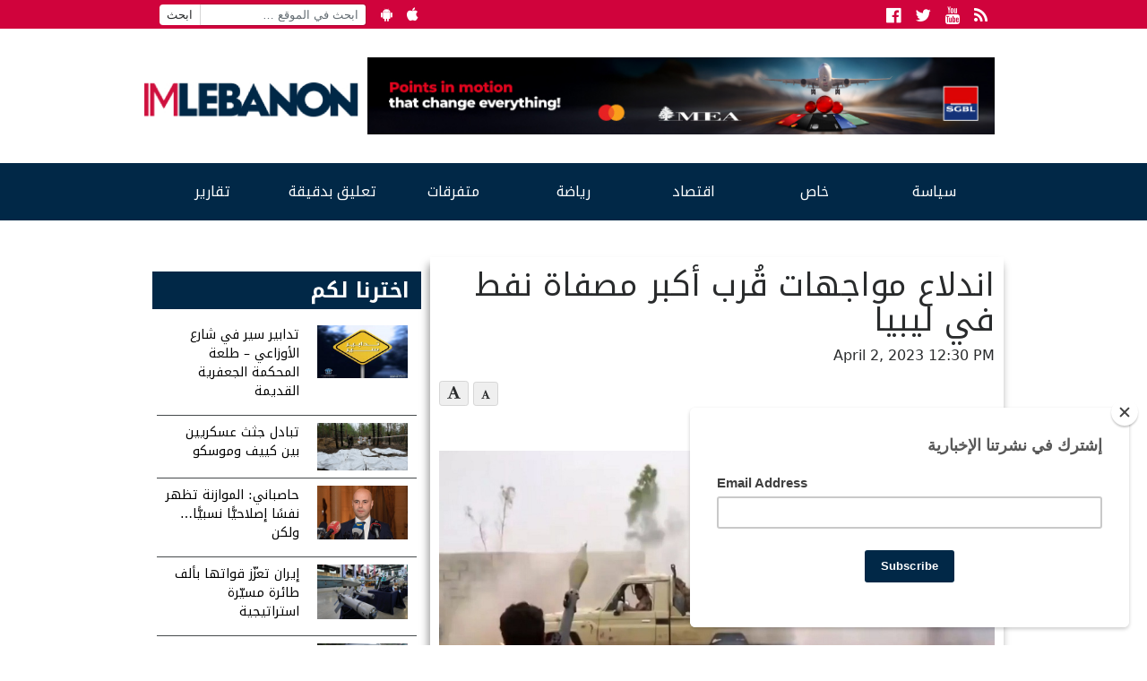

--- FILE ---
content_type: text/html; charset=UTF-8
request_url: https://www.imlebanon.org/2023/04/02/libya-clashes-oil/
body_size: 13718
content:
<!doctype html>
<html lang="en-US">
  <head>
  <meta charset="utf-8">
  <meta http-equiv="x-ua-compatible" content="ie=edge">
  <meta name="viewport" content="width=device-width, initial-scale=1">
  <title>IMLebanon | اندلاع مواجهات قُرب أكبر مصفاة نفط في ليبيا</title>
<meta property="og:url" content="https://www.imlebanon.org/2023/04/02/libya-clashes-oil/"/>
<meta property="og:title" content="اندلاع مواجهات قُرب أكبر مصفاة نفط في ليبيا"/>
<meta property="og:site_name" content="IMLebanon"/>
<meta property="og:description" content="اندلعت مواجهات بين مجموعتين مسلَّحتين في مدينة الزاوية، على بعد 50 كيلومترا من العاصمة الليبية طرابلس، وبجانب مصفاة النفط الأكبر في البلاد.  ودارت الاشتباكات "/>
<meta property="og:type" content="article"/>
<meta property="og:image" content="https://imcdn.org/uploads/2022/04/libya.jpg"/>
<meta property="og:image:secure_url" content="https://imcdn.org/uploads/2022/04/libya.jpg" />
<meta property="og:image:width" content="630" />
<meta property="og:image:height" content="375" />
<meta property="og:locale" content="ar_AR"/>

<!-- The SEO Framework by Sybre Waaijer -->
<link rel="canonical" href="https://www.imlebanon.org/2023/04/02/libya-clashes-oil/" />
<meta name="description" content="اندلعت مواجهات بين مجموعتين مسلَّحتين في مدينة الزاوية، على بعد 50 كيلومترا من العاصمة الليبية طرابلس، وبجانب مصفاة النفط الأكبر في البلاد." />
<meta name="twitter:card" content="summary_large_image" />
<meta name="twitter:title" content="IMLebanon | اندلاع مواجهات قُرب أكبر مصفاة نفط في ليبيا" />
<meta name="twitter:description" content="اندلعت مواجهات بين مجموعتين مسلَّحتين في مدينة الزاوية، على بعد 50 كيلومترا من العاصمة الليبية طرابلس، وبجانب مصفاة النفط الأكبر في البلاد. ودارت الاشتباكات بين قوة مسلحة تابعة للقيادي الميليشياوي…" />
<meta name="twitter:image" content="https://imcdn.org/uploads/2022/04/libya.jpg" />
<script type="application/ld+json">{"@context":"https://schema.org","@graph":[{"@type":"WebSite","@id":"https://www.imlebanon.org/#/schema/WebSite","url":"https://www.imlebanon.org/","name":"IMLebanon","description":"News Website – Lebanon – Arabic Countries – International News – Sports – Entertainment","inLanguage":"en-US","potentialAction":{"@type":"SearchAction","target":{"@type":"EntryPoint","urlTemplate":"https://www.imlebanon.org/search/{search_term_string}/"},"query-input":"required name=search_term_string"},"publisher":{"@type":"Organization","@id":"https://www.imlebanon.org/#/schema/Organization","name":"IMLebanon","url":"https://www.imlebanon.org/","sameAs":["https://www.facebook.com/imlebanon","https://twitter.com/Imlebanonnews"],"logo":{"@type":"ImageObject","url":"https://imcdn.org/uploads/2017/09/IM_logo_square.png","contentUrl":"https://imcdn.org/uploads/2017/09/IM_logo_square.png","width":300,"height":300}}},{"@type":"WebPage","@id":"https://www.imlebanon.org/2023/04/02/libya-clashes-oil/","url":"https://www.imlebanon.org/2023/04/02/libya-clashes-oil/","name":"IMLebanon | اندلاع مواجهات قُرب أكبر مصفاة نفط في ليبيا","description":"اندلعت مواجهات بين مجموعتين مسلَّحتين في مدينة الزاوية، على بعد 50 كيلومترا من العاصمة الليبية طرابلس، وبجانب مصفاة النفط الأكبر في البلاد.","inLanguage":"en-US","isPartOf":{"@id":"https://www.imlebanon.org/#/schema/WebSite"},"breadcrumb":{"@type":"BreadcrumbList","@id":"https://www.imlebanon.org/#/schema/BreadcrumbList","itemListElement":[{"@type":"ListItem","position":1,"item":"https://www.imlebanon.org/","name":"IMLebanon"},{"@type":"ListItem","position":2,"item":"https://www.imlebanon.org/category/%d8%b3%d9%8a%d8%a7%d8%b3%d8%a9/","name":"سياسة"},{"@type":"ListItem","position":3,"item":"https://www.imlebanon.org/category/%d8%b3%d9%8a%d8%a7%d8%b3%d8%a9/%d8%a3%d8%ae%d8%a8%d8%a7%d8%b1-%d8%af%d9%88%d9%84%d9%8a%d8%a9/","name":"أخبار دولية"},{"@type":"ListItem","position":4,"name":"اندلاع مواجهات قُرب أكبر مصفاة نفط في ليبيا"}]},"potentialAction":{"@type":"ReadAction","target":"https://www.imlebanon.org/2023/04/02/libya-clashes-oil/"},"datePublished":"2023-04-02T09:30:37+00:00","dateModified":"2023-04-02T09:30:38+00:00","author":{"@type":"Person","@id":"https://www.imlebanon.org/#/schema/Person/d98d254c9ec5844d6c7cc5f14408973c","name":"Marilyne atayek"}}]}</script>
<!-- / The SEO Framework by Sybre Waaijer | 4.09ms meta | 0.07ms boot -->

<link rel='dns-prefetch' href='//static.addtoany.com' />
<link rel='dns-prefetch' href='//fonts.googleapis.com' />
<link rel='dns-prefetch' href='//imcdn.org' />
<link rel='dns-prefetch' href='//www.imcdn.org' />
<link rel='dns-prefetch' href='//img.youtube.com' />
<link rel="alternate" type="application/rss+xml" title="IMLebanon &raquo; Feed" href="https://www.imlebanon.org/feed/" />
<link rel="alternate" title="oEmbed (JSON)" type="application/json+oembed" href="https://www.imlebanon.org/wp-json/oembed/1.0/embed?url=https%3A%2F%2Fwww.imlebanon.org%2F2023%2F04%2F02%2Flibya-clashes-oil%2F" />
<link rel="alternate" title="oEmbed (XML)" type="text/xml+oembed" href="https://www.imlebanon.org/wp-json/oembed/1.0/embed?url=https%3A%2F%2Fwww.imlebanon.org%2F2023%2F04%2F02%2Flibya-clashes-oil%2F&#038;format=xml" />
		
	<style id='wp-img-auto-sizes-contain-inline-css' type='text/css'>
img:is([sizes=auto i],[sizes^="auto," i]){contain-intrinsic-size:3000px 1500px}
/*# sourceURL=wp-img-auto-sizes-contain-inline-css */
</style>
<style id='wp-block-library-inline-css' type='text/css'>
:root{--wp-block-synced-color:#7a00df;--wp-block-synced-color--rgb:122,0,223;--wp-bound-block-color:var(--wp-block-synced-color);--wp-editor-canvas-background:#ddd;--wp-admin-theme-color:#007cba;--wp-admin-theme-color--rgb:0,124,186;--wp-admin-theme-color-darker-10:#006ba1;--wp-admin-theme-color-darker-10--rgb:0,107,160.5;--wp-admin-theme-color-darker-20:#005a87;--wp-admin-theme-color-darker-20--rgb:0,90,135;--wp-admin-border-width-focus:2px}@media (min-resolution:192dpi){:root{--wp-admin-border-width-focus:1.5px}}.wp-element-button{cursor:pointer}:root .has-very-light-gray-background-color{background-color:#eee}:root .has-very-dark-gray-background-color{background-color:#313131}:root .has-very-light-gray-color{color:#eee}:root .has-very-dark-gray-color{color:#313131}:root .has-vivid-green-cyan-to-vivid-cyan-blue-gradient-background{background:linear-gradient(135deg,#00d084,#0693e3)}:root .has-purple-crush-gradient-background{background:linear-gradient(135deg,#34e2e4,#4721fb 50%,#ab1dfe)}:root .has-hazy-dawn-gradient-background{background:linear-gradient(135deg,#faaca8,#dad0ec)}:root .has-subdued-olive-gradient-background{background:linear-gradient(135deg,#fafae1,#67a671)}:root .has-atomic-cream-gradient-background{background:linear-gradient(135deg,#fdd79a,#004a59)}:root .has-nightshade-gradient-background{background:linear-gradient(135deg,#330968,#31cdcf)}:root .has-midnight-gradient-background{background:linear-gradient(135deg,#020381,#2874fc)}:root{--wp--preset--font-size--normal:16px;--wp--preset--font-size--huge:42px}.has-regular-font-size{font-size:1em}.has-larger-font-size{font-size:2.625em}.has-normal-font-size{font-size:var(--wp--preset--font-size--normal)}.has-huge-font-size{font-size:var(--wp--preset--font-size--huge)}.has-text-align-center{text-align:center}.has-text-align-left{text-align:left}.has-text-align-right{text-align:right}.has-fit-text{white-space:nowrap!important}#end-resizable-editor-section{display:none}.aligncenter{clear:both}.items-justified-left{justify-content:flex-start}.items-justified-center{justify-content:center}.items-justified-right{justify-content:flex-end}.items-justified-space-between{justify-content:space-between}.screen-reader-text{border:0;clip-path:inset(50%);height:1px;margin:-1px;overflow:hidden;padding:0;position:absolute;width:1px;word-wrap:normal!important}.screen-reader-text:focus{background-color:#ddd;clip-path:none;color:#444;display:block;font-size:1em;height:auto;left:5px;line-height:normal;padding:15px 23px 14px;text-decoration:none;top:5px;width:auto;z-index:100000}html :where(.has-border-color){border-style:solid}html :where([style*=border-top-color]){border-top-style:solid}html :where([style*=border-right-color]){border-right-style:solid}html :where([style*=border-bottom-color]){border-bottom-style:solid}html :where([style*=border-left-color]){border-left-style:solid}html :where([style*=border-width]){border-style:solid}html :where([style*=border-top-width]){border-top-style:solid}html :where([style*=border-right-width]){border-right-style:solid}html :where([style*=border-bottom-width]){border-bottom-style:solid}html :where([style*=border-left-width]){border-left-style:solid}html :where(img[class*=wp-image-]){height:auto;max-width:100%}:where(figure){margin:0 0 1em}html :where(.is-position-sticky){--wp-admin--admin-bar--position-offset:var(--wp-admin--admin-bar--height,0px)}@media screen and (max-width:600px){html :where(.is-position-sticky){--wp-admin--admin-bar--position-offset:0px}}

/*# sourceURL=wp-block-library-inline-css */
</style><style id='global-styles-inline-css' type='text/css'>
:root{--wp--preset--aspect-ratio--square: 1;--wp--preset--aspect-ratio--4-3: 4/3;--wp--preset--aspect-ratio--3-4: 3/4;--wp--preset--aspect-ratio--3-2: 3/2;--wp--preset--aspect-ratio--2-3: 2/3;--wp--preset--aspect-ratio--16-9: 16/9;--wp--preset--aspect-ratio--9-16: 9/16;--wp--preset--color--black: #000000;--wp--preset--color--cyan-bluish-gray: #abb8c3;--wp--preset--color--white: #ffffff;--wp--preset--color--pale-pink: #f78da7;--wp--preset--color--vivid-red: #cf2e2e;--wp--preset--color--luminous-vivid-orange: #ff6900;--wp--preset--color--luminous-vivid-amber: #fcb900;--wp--preset--color--light-green-cyan: #7bdcb5;--wp--preset--color--vivid-green-cyan: #00d084;--wp--preset--color--pale-cyan-blue: #8ed1fc;--wp--preset--color--vivid-cyan-blue: #0693e3;--wp--preset--color--vivid-purple: #9b51e0;--wp--preset--gradient--vivid-cyan-blue-to-vivid-purple: linear-gradient(135deg,rgb(6,147,227) 0%,rgb(155,81,224) 100%);--wp--preset--gradient--light-green-cyan-to-vivid-green-cyan: linear-gradient(135deg,rgb(122,220,180) 0%,rgb(0,208,130) 100%);--wp--preset--gradient--luminous-vivid-amber-to-luminous-vivid-orange: linear-gradient(135deg,rgb(252,185,0) 0%,rgb(255,105,0) 100%);--wp--preset--gradient--luminous-vivid-orange-to-vivid-red: linear-gradient(135deg,rgb(255,105,0) 0%,rgb(207,46,46) 100%);--wp--preset--gradient--very-light-gray-to-cyan-bluish-gray: linear-gradient(135deg,rgb(238,238,238) 0%,rgb(169,184,195) 100%);--wp--preset--gradient--cool-to-warm-spectrum: linear-gradient(135deg,rgb(74,234,220) 0%,rgb(151,120,209) 20%,rgb(207,42,186) 40%,rgb(238,44,130) 60%,rgb(251,105,98) 80%,rgb(254,248,76) 100%);--wp--preset--gradient--blush-light-purple: linear-gradient(135deg,rgb(255,206,236) 0%,rgb(152,150,240) 100%);--wp--preset--gradient--blush-bordeaux: linear-gradient(135deg,rgb(254,205,165) 0%,rgb(254,45,45) 50%,rgb(107,0,62) 100%);--wp--preset--gradient--luminous-dusk: linear-gradient(135deg,rgb(255,203,112) 0%,rgb(199,81,192) 50%,rgb(65,88,208) 100%);--wp--preset--gradient--pale-ocean: linear-gradient(135deg,rgb(255,245,203) 0%,rgb(182,227,212) 50%,rgb(51,167,181) 100%);--wp--preset--gradient--electric-grass: linear-gradient(135deg,rgb(202,248,128) 0%,rgb(113,206,126) 100%);--wp--preset--gradient--midnight: linear-gradient(135deg,rgb(2,3,129) 0%,rgb(40,116,252) 100%);--wp--preset--font-size--small: 13px;--wp--preset--font-size--medium: 20px;--wp--preset--font-size--large: 36px;--wp--preset--font-size--x-large: 42px;--wp--preset--spacing--20: 0.44rem;--wp--preset--spacing--30: 0.67rem;--wp--preset--spacing--40: 1rem;--wp--preset--spacing--50: 1.5rem;--wp--preset--spacing--60: 2.25rem;--wp--preset--spacing--70: 3.38rem;--wp--preset--spacing--80: 5.06rem;--wp--preset--shadow--natural: 6px 6px 9px rgba(0, 0, 0, 0.2);--wp--preset--shadow--deep: 12px 12px 50px rgba(0, 0, 0, 0.4);--wp--preset--shadow--sharp: 6px 6px 0px rgba(0, 0, 0, 0.2);--wp--preset--shadow--outlined: 6px 6px 0px -3px rgb(255, 255, 255), 6px 6px rgb(0, 0, 0);--wp--preset--shadow--crisp: 6px 6px 0px rgb(0, 0, 0);}:where(.is-layout-flex){gap: 0.5em;}:where(.is-layout-grid){gap: 0.5em;}body .is-layout-flex{display: flex;}.is-layout-flex{flex-wrap: wrap;align-items: center;}.is-layout-flex > :is(*, div){margin: 0;}body .is-layout-grid{display: grid;}.is-layout-grid > :is(*, div){margin: 0;}:where(.wp-block-columns.is-layout-flex){gap: 2em;}:where(.wp-block-columns.is-layout-grid){gap: 2em;}:where(.wp-block-post-template.is-layout-flex){gap: 1.25em;}:where(.wp-block-post-template.is-layout-grid){gap: 1.25em;}.has-black-color{color: var(--wp--preset--color--black) !important;}.has-cyan-bluish-gray-color{color: var(--wp--preset--color--cyan-bluish-gray) !important;}.has-white-color{color: var(--wp--preset--color--white) !important;}.has-pale-pink-color{color: var(--wp--preset--color--pale-pink) !important;}.has-vivid-red-color{color: var(--wp--preset--color--vivid-red) !important;}.has-luminous-vivid-orange-color{color: var(--wp--preset--color--luminous-vivid-orange) !important;}.has-luminous-vivid-amber-color{color: var(--wp--preset--color--luminous-vivid-amber) !important;}.has-light-green-cyan-color{color: var(--wp--preset--color--light-green-cyan) !important;}.has-vivid-green-cyan-color{color: var(--wp--preset--color--vivid-green-cyan) !important;}.has-pale-cyan-blue-color{color: var(--wp--preset--color--pale-cyan-blue) !important;}.has-vivid-cyan-blue-color{color: var(--wp--preset--color--vivid-cyan-blue) !important;}.has-vivid-purple-color{color: var(--wp--preset--color--vivid-purple) !important;}.has-black-background-color{background-color: var(--wp--preset--color--black) !important;}.has-cyan-bluish-gray-background-color{background-color: var(--wp--preset--color--cyan-bluish-gray) !important;}.has-white-background-color{background-color: var(--wp--preset--color--white) !important;}.has-pale-pink-background-color{background-color: var(--wp--preset--color--pale-pink) !important;}.has-vivid-red-background-color{background-color: var(--wp--preset--color--vivid-red) !important;}.has-luminous-vivid-orange-background-color{background-color: var(--wp--preset--color--luminous-vivid-orange) !important;}.has-luminous-vivid-amber-background-color{background-color: var(--wp--preset--color--luminous-vivid-amber) !important;}.has-light-green-cyan-background-color{background-color: var(--wp--preset--color--light-green-cyan) !important;}.has-vivid-green-cyan-background-color{background-color: var(--wp--preset--color--vivid-green-cyan) !important;}.has-pale-cyan-blue-background-color{background-color: var(--wp--preset--color--pale-cyan-blue) !important;}.has-vivid-cyan-blue-background-color{background-color: var(--wp--preset--color--vivid-cyan-blue) !important;}.has-vivid-purple-background-color{background-color: var(--wp--preset--color--vivid-purple) !important;}.has-black-border-color{border-color: var(--wp--preset--color--black) !important;}.has-cyan-bluish-gray-border-color{border-color: var(--wp--preset--color--cyan-bluish-gray) !important;}.has-white-border-color{border-color: var(--wp--preset--color--white) !important;}.has-pale-pink-border-color{border-color: var(--wp--preset--color--pale-pink) !important;}.has-vivid-red-border-color{border-color: var(--wp--preset--color--vivid-red) !important;}.has-luminous-vivid-orange-border-color{border-color: var(--wp--preset--color--luminous-vivid-orange) !important;}.has-luminous-vivid-amber-border-color{border-color: var(--wp--preset--color--luminous-vivid-amber) !important;}.has-light-green-cyan-border-color{border-color: var(--wp--preset--color--light-green-cyan) !important;}.has-vivid-green-cyan-border-color{border-color: var(--wp--preset--color--vivid-green-cyan) !important;}.has-pale-cyan-blue-border-color{border-color: var(--wp--preset--color--pale-cyan-blue) !important;}.has-vivid-cyan-blue-border-color{border-color: var(--wp--preset--color--vivid-cyan-blue) !important;}.has-vivid-purple-border-color{border-color: var(--wp--preset--color--vivid-purple) !important;}.has-vivid-cyan-blue-to-vivid-purple-gradient-background{background: var(--wp--preset--gradient--vivid-cyan-blue-to-vivid-purple) !important;}.has-light-green-cyan-to-vivid-green-cyan-gradient-background{background: var(--wp--preset--gradient--light-green-cyan-to-vivid-green-cyan) !important;}.has-luminous-vivid-amber-to-luminous-vivid-orange-gradient-background{background: var(--wp--preset--gradient--luminous-vivid-amber-to-luminous-vivid-orange) !important;}.has-luminous-vivid-orange-to-vivid-red-gradient-background{background: var(--wp--preset--gradient--luminous-vivid-orange-to-vivid-red) !important;}.has-very-light-gray-to-cyan-bluish-gray-gradient-background{background: var(--wp--preset--gradient--very-light-gray-to-cyan-bluish-gray) !important;}.has-cool-to-warm-spectrum-gradient-background{background: var(--wp--preset--gradient--cool-to-warm-spectrum) !important;}.has-blush-light-purple-gradient-background{background: var(--wp--preset--gradient--blush-light-purple) !important;}.has-blush-bordeaux-gradient-background{background: var(--wp--preset--gradient--blush-bordeaux) !important;}.has-luminous-dusk-gradient-background{background: var(--wp--preset--gradient--luminous-dusk) !important;}.has-pale-ocean-gradient-background{background: var(--wp--preset--gradient--pale-ocean) !important;}.has-electric-grass-gradient-background{background: var(--wp--preset--gradient--electric-grass) !important;}.has-midnight-gradient-background{background: var(--wp--preset--gradient--midnight) !important;}.has-small-font-size{font-size: var(--wp--preset--font-size--small) !important;}.has-medium-font-size{font-size: var(--wp--preset--font-size--medium) !important;}.has-large-font-size{font-size: var(--wp--preset--font-size--large) !important;}.has-x-large-font-size{font-size: var(--wp--preset--font-size--x-large) !important;}
/*# sourceURL=global-styles-inline-css */
</style>

<style id='classic-theme-styles-inline-css' type='text/css'>
/*! This file is auto-generated */
.wp-block-button__link{color:#fff;background-color:#32373c;border-radius:9999px;box-shadow:none;text-decoration:none;padding:calc(.667em + 2px) calc(1.333em + 2px);font-size:1.125em}.wp-block-file__button{background:#32373c;color:#fff;text-decoration:none}
/*# sourceURL=/wp-includes/css/classic-themes.min.css */
</style>
<link rel='stylesheet' id='categories-images-styles-css' href='https://www.imlebanon.org/wp-content/plugins/categories-images/assets/css/zci-styles.css?ver=3.3.1' type='text/css' media='all' />
<link crossorigin="anonymous" rel='stylesheet' id='imlebanon-fonts-css' href='//fonts.googleapis.com/css?family=Droid+Arabic+Kufi%3A400%2C700%2C400italic%7CDroid+Arabic+Naskh%3A400%2C700%2C400italic&#038;subset=latin%2Clatin-ext%2Carabic' type='text/css' media='all' />
<link rel='stylesheet' id='addtoany-css' href='https://www.imlebanon.org/wp-content/plugins/add-to-any/addtoany.min.css?ver=1.16' type='text/css' media='all' />
<link rel='stylesheet' id='sage/css-css' href='https://www.imlebanon.org/wp-content/themes/imlebanon/dist/styles/main-5885b3e8c2.css?ver=2.0.0' type='text/css' media='all' />
<link rel='stylesheet' id='wp-paginate-css' href='https://www.imlebanon.org/wp-content/plugins/wp-paginate/css/wp-paginate.css?ver=2.2.4' type='text/css' media='screen' />
<script type="text/javascript" src="https://www.imlebanon.org/wp-includes/js/jquery/jquery.min.js?ver=3.7.1" id="jquery-core-js"></script>
<script type="text/javascript" src="https://www.imlebanon.org/wp-includes/js/jquery/jquery-migrate.min.js?ver=3.4.1" id="jquery-migrate-js"></script>
<script type="text/javascript" id="addtoany-core-js-before">
/* <![CDATA[ */
window.a2a_config=window.a2a_config||{};a2a_config.callbacks=[];a2a_config.overlays=[];a2a_config.templates={};

//# sourceURL=addtoany-core-js-before
/* ]]> */
</script>
<script type="text/javascript" defer src="https://static.addtoany.com/menu/page.js" id="addtoany-core-js"></script>
<script type="text/javascript" defer src="https://www.imlebanon.org/wp-content/plugins/add-to-any/addtoany.min.js?ver=1.1" id="addtoany-jquery-js"></script>
<link rel="https://api.w.org/" href="https://www.imlebanon.org/wp-json/" /><link rel="alternate" title="JSON" type="application/json" href="https://www.imlebanon.org/wp-json/wp/v2/posts/1675426" /><link rel="EditURI" type="application/rsd+xml" title="RSD" href="https://www.imlebanon.org/xmlrpc.php?rsd" />

<!-- begin LH Instant Articles meta output -->
<meta property="fb:pages" content="443650025771235" />
<!-- end LH Instant Articles meta output -->
    <meta name="apple-itunes-app" content="app-id=952657839">
    <meta name="google-play-app" content="app-id=com.imlebanon.news">


    <script>
      (function(i,s,o,g,r,a,m){i['GoogleAnalyticsObject']=r;i[r]=i[r]||function(){
      (i[r].q=i[r].q||[]).push(arguments)},i[r].l=1*new Date();a=s.createElement(o),
      m=s.getElementsByTagName(o)[0];a.async=1;a.src=g;m.parentNode.insertBefore(a,m)
      })(window,document,'script','//www.google-analytics.com/analytics.js','ga');

      ga('create', 'UA-48957467-1', 'auto');
      ga('send', 'pageview');
    </script>

    <meta property="fb:app_id" content="278119222347012" />
<!-- <script async src="//pagead2.googlesyndication.com/pagead/js/adsbygoogle.js"></script> -->
<!-- <script>
     (adsbygoogle = window.adsbygoogle || []).push({
          google_ad_client: "ca-pub-2418822144308280",
          enable_page_level_ads: true
     });
</script> -->

<!-- Begin NARRATIIVE CODE -->
<script type="text/javascript">
   (function(t,r,a,c,k,n,o,w){t['em_ns']=k;w=1*new Date();t[k]=t[k]||function(){
     (t[k].q=t[k].q||[]).push(arguments)},t[k].t=w;n=r.createElement(a);n.async=1;
     n.src=c+'/tag'+(t.addEventListener&&'.'||'_.')+'js?'+parseInt(w/1e9, 10);
     o=r.getElementsByTagName(a)[0];o.parentNode.insertBefore(n,o)
   })(window,document,'script','https://t.effectivemeasure.net','_em');
</script>

<!-- END NARRATIIVE CODE -->

<link rel="amphtml" href="https://www.imlebanon.org/2023/04/02/libya-clashes-oil/amp/"><link rel="icon" href="https://imcdn.org/uploads/2017/09/IM_logo_square-150x150.png" sizes="32x32" />
<link rel="icon" href="https://imcdn.org/uploads/2017/09/IM_logo_square-300x300.png" sizes="192x192" />
<link rel="apple-touch-icon" href="https://imcdn.org/uploads/2017/09/IM_logo_square-300x300.png" />
<meta name="msapplication-TileImage" content="https://imcdn.org/uploads/2017/09/IM_logo_square-300x300.png" />
		<style type="text/css" id="wp-custom-css">
			.nav-container .google-auto-placed { display: none; }

.body > .container {overflow: hidden;}

.widget.widget_imlistings_widget .main-article time, .widget.widget_imlistings_widget.newspaper .widget-content time, body .widget.widget_imlistings_widget .titles-container time { display: none; }

@media screen and (min-width: 400px) {
.row.under-slider .widget_block {
	display: none;	
 }
}

#custom_html-8 .twitter-timeline-rendered iframe{
	display: none !important;
}

#custom_html-8 a.twitter-timeline {
	display: none !important;
}

.widget.widget_imlistings_widget.first-featured.title-over-img > .main-article article a {width: 100%;}

.widget.widget_imlistings_widget.grid.light-mode.red-title .widget-title a:hover {
    color: #012847 !important;
}

body .header .header-main-row {
    height:unset;
  }
@media (min-width:768px) {
  body .header .header-main-row {
    height:150px
  }
}		</style>
		</head>
  <body class="wp-singular post-template-default single single-post postid-1675426 single-format-standard wp-theme-imlebanon libya-clashes-oil sidebar-primary">
    <!--[if IE]>
      <div class="alert alert-warning">
        You are using an <strong>outdated</strong> browser. Please <a href="http://browsehappy.com/">upgrade your browser</a> to improve your experience.      </div>
    <![endif]-->
    <header class="header">
  <div class="above-header col-xs-12">
      <div class="container">
        <ul class="float-left hidden-sm-down header-top-bar">
            <li><form role="search" method="get" class="search-form" action="https://www.imlebanon.org/">
				<label>
					<span class="screen-reader-text">Search for:</span>
					<input type="search" class="search-field" placeholder="ابحث في الموقع &hellip;" value="" name="s" />
				</label>
				<input type="submit" class="search-submit" value="ابحث" />
			</form></li>
            <li><a href="https://play.google.com/store/apps/details?id=com.imlebanon.news" target="_blank"><i class="fa fa-android"></i></a></li>
            <li><a href="https://itunes.apple.com/us/app/imlebanon/id952657839" target="_blank"><i class="fa fa-apple"></i></a></li>
            <li><!-- Newsletter subscribtion placeholder --></li>
        </ul>

        <ul class="socials float-right">
            <li><a href="https://www.facebook.com/imlebanon" target="_blank"><i class="fa fa-facebook-official"></i><span class="sr-only">Facebook</span></a></li>
            <li><a href="https://twitter.com/Imlebanonnews" target="_blank"><i class="fa fa-twitter"></i><span class="sr-only">Twitter</span></a></li>
            <li><a href="https://www.youtube.com/user/imlebanon" target="_blank"><i class="fa fa-youtube"></i><span class="sr-only">Youtube</span></a></li>
            <li><a href="" target="_blank"><i class="fa fa-rss"></i><span class="sr-only">RSS</span></a></li>
        </ul>
      </div>
  </div>
  <div class="container">
      <div class="row header-main-row">
        <a class="brand col-sm-12 col-lg-3 mt-2" href="https://www.imlebanon.org/">IMLebanon</a>
        <div class="header-ad col-sm-12 col-lg-9"><div id="custom_html-2" class="widget_text widget widget_custom_html"><div class="textwidget custom-html-widget"><a href="https://www.instagram.com/reel/DN8BtbQjS-n/?igsh=OXF5dDE3cnZxaHV2" target="_blank" rel="noopener sponsored" style="">
    <img src="https://imcdn.org/uploads/2025/08/SGBL-Points-Campaign_728x90.jpg" alt="SGBL Ad" width="728" height="90" style="max-width:100%; width:100%;height:auto;border:0; margin-top:10px;margin-bottom:10px;">
  </a></div></div><div id="custom_html-3" class="widget_text widget widget_custom_html"><div class="textwidget custom-html-widget"><script>
var eventMethod = window.addEventListener ? "addEventListener" : "attachEvent";
var eventer = window[eventMethod];
var messageEvent = eventMethod == "attachEvent" ? "onmessage" : "message";

// Listen to message from child window
eventer(messageEvent,function(e) {

var key = e.message ? "message" : "data";
 var data = e[key];

var eventName = data.message || 'ignore';

if (eventName == 'adContentAvailable') {
 console.log( 'ad data available: ', data );
 
 // replace content 
jQuery('div[data-container-ad-unit="'+ data.adUnit +'"]').html( data.content );
 }
 //run function//
},false);
</script>
<script async="async" src="https://www.googletagservices.com/tag/js/gpt.js"></script>
<script>
  var googletag = googletag || {};
  googletag.cmd = googletag.cmd || [];
</script>
<script>
  googletag.cmd.push(function() {
    googletag.defineSlot('/21805516893/AboveHeaderAd', [[728, 90], 'fluid', [320, 50]], 'div-gpt-ad-1554120739291-0').addService(googletag.pubads());
    googletag.defineSlot('/21805516893/UnderHeader', ['fluid', [320, 50], [728, 90]], 'div-gpt-ad-1554192486467-0').addService(googletag.pubads());
    googletag.defineSlot('/21805516893/IM-Takeover', ['fluid'], 'div-gpt-ad-1554192711783-0').addService(googletag.pubads());
    googletag.defineSlot('/21805516893/PageSidebar', [[300, 250], 'fluid'], 'div-gpt-ad-1554192838922-0').addService(googletag.pubads());
    googletag.defineSlot('/21805516893/1x1', [1, 1], 'div-gpt-ad-1558947321118-0').addService(googletag.pubads());
    googletag.defineSlot('/21805516893/MMPWW_300x100', [320, 100], 'div-gpt-ad-1641926822088-0').addService(googletag.pubads());
    googletag.pubads().enableSingleRequest();
    googletag.enableServices();
  });
</script>

<div id="div-gpt-ad-1554192711783-0" class="hidden-xs-up">
<script>
googletag.cmd.push(function() { googletag.display('div-gpt-ad-1554192711783-0'); });
</script>
</div></div></div><div id="custom_html-4" class="widget_text widget widget_custom_html"><div class="textwidget custom-html-widget"><div id="div-gpt-ad-1554120739291-0" style="font-size: 0; overflow: hidden;">
<script>
googletag.cmd.push(function() { googletag.display('div-gpt-ad-1554120739291-0'); });
</script>
</div>
<div data-container-ad-unit="/21805516893/AboveHeaderAd"></div></div></div></div>
      </div>
  </div>
    <div class="nav-container">
        <nav class="nav-primary container">
        <div class="menu-the-main-menu-container"><ul id="menu-the-main-menu" class="nav"><li id="menu-item-47" class="menu-item menu-item-type-taxonomy menu-item-object-category current-post-ancestor menu-item-has-children menu-item-47"><a href="https://www.imlebanon.org/category/%d8%b3%d9%8a%d8%a7%d8%b3%d8%a9/">سياسة</a>
<ul class="sub-menu">
	<li id="menu-item-50" class="menu-item menu-item-type-taxonomy menu-item-object-category menu-item-50"><a href="https://www.imlebanon.org/category/%d8%b3%d9%8a%d8%a7%d8%b3%d8%a9/%d9%84%d8%a8%d9%86%d8%a7%d9%86/">لبنان</a></li>
	<li id="menu-item-13545" class="menu-item menu-item-type-taxonomy menu-item-object-category current-post-ancestor current-menu-parent current-post-parent menu-item-13545"><a href="https://www.imlebanon.org/category/%d8%b3%d9%8a%d8%a7%d8%b3%d8%a9/%d8%a3%d8%ae%d8%a8%d8%a7%d8%b1-%d8%af%d9%88%d9%84%d9%8a%d8%a9/">أخبار دولية</a></li>
	<li id="menu-item-13547" class="menu-item menu-item-type-taxonomy menu-item-object-category menu-item-13547"><a href="https://www.imlebanon.org/category/%d8%b3%d9%8a%d8%a7%d8%b3%d8%a9/%d9%85%d8%af%d9%86%d9%8a%d8%a7%d8%aa/">مدنيات</a></li>
	<li id="menu-item-49" class="menu-item menu-item-type-taxonomy menu-item-object-category menu-item-49"><a href="https://www.imlebanon.org/category/%d8%b3%d9%8a%d8%a7%d8%b3%d8%a9/%d8%a7%d9%84%d8%a5%d9%86%d8%aa%d8%b4%d8%a7%d8%b1/">الإنتشار</a></li>
	<li id="menu-item-20605" class="menu-item menu-item-type-taxonomy menu-item-object-category menu-item-20605"><a href="https://www.imlebanon.org/category/%d8%b3%d9%8a%d8%a7%d8%b3%d8%a9/ta7kikat/%d8%aa%d8%ad%d9%82%d9%8a%d9%82%d8%a7%d8%aa/">تحقيقات</a></li>
	<li id="menu-item-1185242" class="menu-item menu-item-type-taxonomy menu-item-object-category menu-item-1185242"><a href="https://www.imlebanon.org/category/securityandjudiciary/">أمن وقضاء</a></li>
	<li id="menu-item-2726665" class="menu-item menu-item-type-taxonomy menu-item-object-category menu-item-2726665"><a href="https://www.imlebanon.org/category/%d8%a7%d9%84%d8%ad%d8%b1%d8%a8-%d8%a7%d9%84%d8%a7%d8%b3%d8%b1%d8%a7%d8%a6%d9%8a%d9%84%d9%8a%d8%a9-%d8%b6%d8%af-%d8%ad%d9%85%d8%a7%d8%b3/">الحرب الاسرائيلية ضد حماس</a></li>
</ul>
</li>
<li id="menu-item-13550" class="menu-item menu-item-type-taxonomy menu-item-object-category menu-item-has-children menu-item-13550"><a href="https://www.imlebanon.org/category/%d8%ae%d8%a7%d8%b5/">خاص</a>
<ul class="sub-menu">
	<li id="menu-item-13554" class="menu-item menu-item-type-taxonomy menu-item-object-category menu-item-13554"><a href="https://www.imlebanon.org/category/%d8%ae%d8%a7%d8%b5/%d9%85%d9%88%d9%82%d9%81%d9%86%d8%a7/">موقفنا</a></li>
	<li id="menu-item-13551" class="menu-item menu-item-type-taxonomy menu-item-object-category menu-item-13551"><a href="https://www.imlebanon.org/category/%d8%ae%d8%a7%d8%b5/%d8%ae%d8%a7%d8%b5-%d8%a7%d9%84%d9%85%d9%88%d9%82%d8%b9/">خاص الموقع</a></li>
	<li id="menu-item-13553" class="menu-item menu-item-type-taxonomy menu-item-object-category menu-item-13553"><a href="https://www.imlebanon.org/category/%d8%ae%d8%a7%d8%b5/%d9%85%d9%82%d8%a7%d8%a8%d9%84%d8%a7%d8%aa/">مقابلات</a></li>
	<li id="menu-item-292270" class="menu-item menu-item-type-taxonomy menu-item-object-category menu-item-292270"><a href="https://www.imlebanon.org/category/%d8%b3%d9%8a%d8%a7%d8%b3%d8%a9/ta7kikat/">&#8212; تحقيقات &#8211;</a></li>
	<li id="menu-item-451693" class="menu-item menu-item-type-taxonomy menu-item-object-category menu-item-451693"><a href="https://www.imlebanon.org/category/%d8%a8%d8%b1%d8%ac-%d8%a7%d9%84%d9%85%d8%b1%d8%a7%d9%82%d8%a8%d8%a9/">برج المراقبة</a></li>
</ul>
</li>
<li id="menu-item-451912" class="menu-item menu-item-type-taxonomy menu-item-object-category menu-item-451912"><a href="https://www.imlebanon.org/category/%d8%a7%d9%82%d8%aa%d8%b5%d8%a7%d8%af/">اقتصاد</a></li>
<li id="menu-item-13570" class="menu-item menu-item-type-taxonomy menu-item-object-category menu-item-13570"><a href="https://www.imlebanon.org/category/%d8%b1%d9%8a%d8%a7%d8%b6%d8%a9/">رياضة</a></li>
<li id="menu-item-16317" class="menu-item menu-item-type-taxonomy menu-item-object-category menu-item-has-children menu-item-16317"><a href="https://www.imlebanon.org/category/%d8%aa%d9%83%d9%86%d9%88%d9%84%d9%88%d8%ac%d9%8a%d8%a7-%d9%88%d9%85%d8%aa%d9%81%d8%b1%d9%82%d8%a7%d8%aa/">متفرقات</a>
<ul class="sub-menu">
	<li id="menu-item-16318" class="menu-item menu-item-type-taxonomy menu-item-object-category menu-item-16318"><a href="https://www.imlebanon.org/category/%d8%aa%d9%83%d9%86%d9%88%d9%84%d9%88%d8%ac%d9%8a%d8%a7-%d9%88%d9%85%d8%aa%d9%81%d8%b1%d9%82%d8%a7%d8%aa/%d8%aa%d9%83%d9%86%d9%88%d9%84%d9%88%d8%ac%d9%8a%d8%a7/">تكنولوجيا</a></li>
	<li id="menu-item-16319" class="menu-item menu-item-type-taxonomy menu-item-object-category menu-item-16319"><a href="https://www.imlebanon.org/category/%d8%aa%d9%83%d9%86%d9%88%d9%84%d9%88%d8%ac%d9%8a%d8%a7-%d9%88%d9%85%d8%aa%d9%81%d8%b1%d9%82%d8%a7%d8%aa/uncategorized/">متفرقات</a></li>
</ul>
</li>
<li id="menu-item-2761429" class="menu-item menu-item-type-taxonomy menu-item-object-category menu-item-2761429"><a href="https://www.imlebanon.org/category/news-bits/">تعليق بدقيقة</a></li>
<li id="menu-item-451691" class="menu-item menu-item-type-taxonomy menu-item-object-category menu-item-has-children menu-item-451691"><a href="https://www.imlebanon.org/category/%d8%aa%d9%82%d8%a7%d8%b1%d9%8a%d8%b1/">تقارير</a>
<ul class="sub-menu">
	<li id="menu-item-451692" class="menu-item menu-item-type-taxonomy menu-item-object-category menu-item-451692"><a href="https://www.imlebanon.org/category/%d8%b3%d9%8a%d8%a7%d8%b3%d8%a9/ta7kikat/">&#8212; تحقيقات &#8211;</a></li>
</ul>
</li>
</ul></div>      </nav>
    </div>
</header>

<div class="container">
    <div class="row">
        <div class="col">
                    </div>
    </div>
</div>
    <div class="wrap container" role="document">
      <div class="content row">
        <main class="main">
            <article class="post-1675426 post type-post status-publish format-standard has-post-thumbnail hentry category-75 lh_instant_articles-syndicate-yes source-skynewsarabia-com" itemscope itemtype="http://schema.org/NewsArticle">
    <meta itemscope itemprop="mainEntityOfPage"  itemType="https://schema.org/WebPage" itemid="https://www.imlebanon.org/2023/04/02/libya-clashes-oil/"/>
    <header>
      <h1 class="entry-title" itemprop="headline">اندلاع مواجهات قُرب أكبر مصفاة نفط في ليبيا</h1>
      <time class="updated" itemprop="datePublished" content="2023-04-02T09:30:37+00:00" datetime="2023-04-02T09:30:37+00:00">April 2, 2023 12:30 PM</time>
<time class="modified hidden-xs-up" datetime="2023-04-02T09:30:38+00:00" itemprop="dateModified" content="2023-04-02T09:30:38+00:00"></time>


            <div class="hidden-xs-up" itemprop="publisher" itemscope itemtype="https://schema.org/Organization">
              <meta itemprop="name" content="Sky News Arabia | سكاي نيوز عربية">
              
                <div itemprop="logo" itemscope itemtype="https://schema.org/ImageObject"><meta itemprop="url" content="https://www.imlebanon.org/wp-content/themes/imlebanon/dist/images/IMLogo.png">
                    <meta itemprop="width" content="600">
                    <meta itemprop="height" content="60">
                </div>
            </div>
            <span class="hidden-xs-up" itemprop="author" itemscope itemtype="https://schema.org/Person">
                <span itemprop="name">وكالات</span>
            </span>
                <figure itemprop="image" itemscope itemtype="https://schema.org/ImageObject">
                    <meta itemprop="url" content="https://imcdn.org/uploads/2015/09/news-paper.jpg">
                    <meta itemprop="width" content="630">
                    <meta itemprop="height" content="375">
                    </figure>
                          <div class="fontResizer">
        <span class="btn btn-sm" id="decFont"><i class="fa fa-font"></i></span>	
        <span class="btn btn-sm" id="incFont"><i class="fa fa-font"></i></span>	
    </div>     
      </header>
    <div class="a2a_kit a2a_kit_size_32 addtoany_list"><a class="a2a_button_facebook" href="https://www.addtoany.com/add_to/facebook?linkurl=https%3A%2F%2Fwww.imlebanon.org%2F2023%2F04%2F02%2Flibya-clashes-oil%2F&amp;linkname=IMLebanon%20%7C%20%D8%A7%D9%86%D8%AF%D9%84%D8%A7%D8%B9%20%D9%85%D9%88%D8%A7%D8%AC%D9%87%D8%A7%D8%AA%20%D9%82%D9%8F%D8%B1%D8%A8%20%D8%A3%D9%83%D8%A8%D8%B1%20%D9%85%D8%B5%D9%81%D8%A7%D8%A9%20%D9%86%D9%81%D8%B7%20%D9%81%D9%8A%20%D9%84%D9%8A%D8%A8%D9%8A%D8%A7" title="Facebook" rel="nofollow noopener" target="_blank"></a><a class="a2a_button_whatsapp" href="https://www.addtoany.com/add_to/whatsapp?linkurl=https%3A%2F%2Fwww.imlebanon.org%2F2023%2F04%2F02%2Flibya-clashes-oil%2F&amp;linkname=IMLebanon%20%7C%20%D8%A7%D9%86%D8%AF%D9%84%D8%A7%D8%B9%20%D9%85%D9%88%D8%A7%D8%AC%D9%87%D8%A7%D8%AA%20%D9%82%D9%8F%D8%B1%D8%A8%20%D8%A3%D9%83%D8%A8%D8%B1%20%D9%85%D8%B5%D9%81%D8%A7%D8%A9%20%D9%86%D9%81%D8%B7%20%D9%81%D9%8A%20%D9%84%D9%8A%D8%A8%D9%8A%D8%A7" title="WhatsApp" rel="nofollow noopener" target="_blank"></a><a class="a2a_button_x" href="https://www.addtoany.com/add_to/x?linkurl=https%3A%2F%2Fwww.imlebanon.org%2F2023%2F04%2F02%2Flibya-clashes-oil%2F&amp;linkname=IMLebanon%20%7C%20%D8%A7%D9%86%D8%AF%D9%84%D8%A7%D8%B9%20%D9%85%D9%88%D8%A7%D8%AC%D9%87%D8%A7%D8%AA%20%D9%82%D9%8F%D8%B1%D8%A8%20%D8%A3%D9%83%D8%A8%D8%B1%20%D9%85%D8%B5%D9%81%D8%A7%D8%A9%20%D9%86%D9%81%D8%B7%20%D9%81%D9%8A%20%D9%84%D9%8A%D8%A8%D9%8A%D8%A7" title="X" rel="nofollow noopener" target="_blank"></a><a class="a2a_button_facebook_like addtoany_special_service" data-href="https://www.imlebanon.org/2023/04/02/libya-clashes-oil/"></a><a class="a2a_button_linkedin" href="https://www.addtoany.com/add_to/linkedin?linkurl=https%3A%2F%2Fwww.imlebanon.org%2F2023%2F04%2F02%2Flibya-clashes-oil%2F&amp;linkname=IMLebanon%20%7C%20%D8%A7%D9%86%D8%AF%D9%84%D8%A7%D8%B9%20%D9%85%D9%88%D8%A7%D8%AC%D9%87%D8%A7%D8%AA%20%D9%82%D9%8F%D8%B1%D8%A8%20%D8%A3%D9%83%D8%A8%D8%B1%20%D9%85%D8%B5%D9%81%D8%A7%D8%A9%20%D9%86%D9%81%D8%B7%20%D9%81%D9%8A%20%D9%84%D9%8A%D8%A8%D9%8A%D8%A7" title="LinkedIn" rel="nofollow noopener" target="_blank"></a><a class="a2a_dd addtoany_share_save addtoany_share" href="https://www.addtoany.com/share"></a></div>        <figure class="main-figure">
        <img width="1000" height="600" src="https://imcdn.org/uploads/2022/04/libya.jpg" class="attachment-full size-full wp-post-image" alt="" decoding="async" fetchpriority="high" />    </figure>
        <div class="entry-content" itemprop="articleBody">
      <p>اندلعت مواجهات بين مجموعتين مسلَّحتين في مدينة الزاوية، على بعد 50 كيلومترا من العاصمة الليبية طرابلس، <span style="font-size: 1rem;">وبجانب مصفاة النفط الأكبر في البلاد.</span></p>
<p>ودارت الاشتباكات بين قوة مسلحة تابعة للقيادي الميليشياوي محمد بحرون، الملقَّب بـ&#8221;الفار&#8221;، ومجموعة تتبع ميليشيا &#8220;الكابوات&#8221;. وتتبع المجموعتان وزارتي الداخلية والدفاع، على الترتيب، في الحكومة المنتهية ولايتها التي يقودها عبد الحميد الدبيبة.</p>
<p>وسمع أصوات إطلاق الرصاص وانفجارات وسط المنازل والبيوت بمنطقة الحرشة التي لا تبعد كثيرا عن مصفاة الزاوية، وهي أكبر مصفاة للنفط في البلاد بطاقة تصل لنحو 120 ألف برميل في اليوم الواحد.</p><div id="custom_html-12" class="widget_text widget widget_custom_html"><div class="textwidget custom-html-widget"><div data-container-ad-unit="/21805516893/PageSidebar" class="text-center"></div>

<div id="div-gpt-ad-1554192838922-0" style="font-size: 0;">
<script>
googletag.cmd.push(function() { googletag.display('div-gpt-ad-1554192838922-0'); });
</script>
</div></div></div>
<p>وكشفت مصادر أمنية عن وقوع إصابات جراء المواجهات في المدينة التي تشهد بصورة منتظمة اقتتالا بين المجموعات المسلحة، المتصارعة على النفوذ وعوائد التجارات غير المشروعة، سواء في تهريب النفط أو المخدرات أو الاتجار بالبشر.</p>
<div class="addtoany_share_save_container addtoany_content addtoany_content_bottom"><div class="a2a_kit a2a_kit_size_32 addtoany_list" data-a2a-url="https://www.imlebanon.org/2023/04/02/libya-clashes-oil/" data-a2a-title="اندلاع مواجهات قُرب أكبر مصفاة نفط في ليبيا"><a class="a2a_button_facebook" href="https://www.addtoany.com/add_to/facebook?linkurl=https%3A%2F%2Fwww.imlebanon.org%2F2023%2F04%2F02%2Flibya-clashes-oil%2F&amp;linkname=%D8%A7%D9%86%D8%AF%D9%84%D8%A7%D8%B9%20%D9%85%D9%88%D8%A7%D8%AC%D9%87%D8%A7%D8%AA%20%D9%82%D9%8F%D8%B1%D8%A8%20%D8%A3%D9%83%D8%A8%D8%B1%20%D9%85%D8%B5%D9%81%D8%A7%D8%A9%20%D9%86%D9%81%D8%B7%20%D9%81%D9%8A%20%D9%84%D9%8A%D8%A8%D9%8A%D8%A7" title="Facebook" rel="nofollow noopener" target="_blank"></a><a class="a2a_button_whatsapp" href="https://www.addtoany.com/add_to/whatsapp?linkurl=https%3A%2F%2Fwww.imlebanon.org%2F2023%2F04%2F02%2Flibya-clashes-oil%2F&amp;linkname=%D8%A7%D9%86%D8%AF%D9%84%D8%A7%D8%B9%20%D9%85%D9%88%D8%A7%D8%AC%D9%87%D8%A7%D8%AA%20%D9%82%D9%8F%D8%B1%D8%A8%20%D8%A3%D9%83%D8%A8%D8%B1%20%D9%85%D8%B5%D9%81%D8%A7%D8%A9%20%D9%86%D9%81%D8%B7%20%D9%81%D9%8A%20%D9%84%D9%8A%D8%A8%D9%8A%D8%A7" title="WhatsApp" rel="nofollow noopener" target="_blank"></a><a class="a2a_button_x" href="https://www.addtoany.com/add_to/x?linkurl=https%3A%2F%2Fwww.imlebanon.org%2F2023%2F04%2F02%2Flibya-clashes-oil%2F&amp;linkname=%D8%A7%D9%86%D8%AF%D9%84%D8%A7%D8%B9%20%D9%85%D9%88%D8%A7%D8%AC%D9%87%D8%A7%D8%AA%20%D9%82%D9%8F%D8%B1%D8%A8%20%D8%A3%D9%83%D8%A8%D8%B1%20%D9%85%D8%B5%D9%81%D8%A7%D8%A9%20%D9%86%D9%81%D8%B7%20%D9%81%D9%8A%20%D9%84%D9%8A%D8%A8%D9%8A%D8%A7" title="X" rel="nofollow noopener" target="_blank"></a><a class="a2a_button_facebook_like addtoany_special_service" data-href="https://www.imlebanon.org/2023/04/02/libya-clashes-oil/"></a><a class="a2a_button_linkedin" href="https://www.addtoany.com/add_to/linkedin?linkurl=https%3A%2F%2Fwww.imlebanon.org%2F2023%2F04%2F02%2Flibya-clashes-oil%2F&amp;linkname=%D8%A7%D9%86%D8%AF%D9%84%D8%A7%D8%B9%20%D9%85%D9%88%D8%A7%D8%AC%D9%87%D8%A7%D8%AA%20%D9%82%D9%8F%D8%B1%D8%A8%20%D8%A3%D9%83%D8%A8%D8%B1%20%D9%85%D8%B5%D9%81%D8%A7%D8%A9%20%D9%86%D9%81%D8%B7%20%D9%81%D9%8A%20%D9%84%D9%8A%D8%A8%D9%8A%D8%A7" title="LinkedIn" rel="nofollow noopener" target="_blank"></a><a class="a2a_dd addtoany_share_save addtoany_share" href="https://www.addtoany.com/share"></a></div></div>    </div>
    <footer>
      
<ul class="post-metas-foot">
        <li><strong>المصدر:</strong> <a href="https://www.imlebanon.org/source/skynewsarabia-com/">Sky News Arabia | سكاي نيوز عربية</a></li>
        <li><strong>القسم:</strong> <a href="https://www.imlebanon.org/category/%d8%b3%d9%8a%d8%a7%d8%b3%d8%a9/%d8%a3%d8%ae%d8%a8%d8%a7%d8%b1-%d8%af%d9%88%d9%84%d9%8a%d8%a9/">أخبار دولية</a></li>
    </ul>
April 2, 2023 12:30 PM          </footer>
      </article>
        </main><!-- /.main -->
                  <aside class="sidebar">
                                <div id="custom_html-11" class="widget_text widget widget_custom_html"><div class="textwidget custom-html-widget"><div data-container-ad-unit="/21805516893/PageSidebar" class="text-center"></div>

<div id="div-gpt-ad-1554192838922-0" style="font-size: 0;">
<script>
googletag.cmd.push(function() { googletag.display('div-gpt-ad-1554192838922-0'); });
</script>
</div></div></div>        <div id="imlistings_widget-19" class="scroll grid widget widget_imlistings_widget"><h4 class="widget-title">اخترنا لكم </h4><div class="widget-grid-container"><ul class=row><li class="col-sm-12 col-md-12">
            <article class="main-article">
                <a href="https://www.imlebanon.org/2026/01/29/ouzaii-traffic-measures-2/" title="تدابير سير في شارع الأوزاعي &#8211; طلعة المحكمة الجعفرية القديمة">
                    <div class="img-holder">
                    
                <figure itemprop="image" itemscope itemtype="https://schema.org/ImageObject">
                    <meta itemprop="url" content="https://imcdn.org/uploads/2021/09/traffic-measures-300x178.jpg">
                    <meta itemprop="width" content="300">
                    <meta itemprop="height" content="178">
                    <img height="178" width="300" loading="lazy" decoding="async" src="https://imcdn.org/uploads/2021/09/traffic-measures-300x178.jpg" alt="تدابير سير في شارع الأوزاعي &#8211; طلعة المحكمة الجعفرية القديمة" /></figure>
                
                    </div>
                    <div class="content">
                     <h2 class="entry-title" itemprop="headline">تدابير سير في شارع الأوزاعي &#8211; طلعة المحكمة الجعفرية القديمة</h2>
                    <time class="published" datetime="2026-01-29T10:35:34+00:00" itemprop="datePublished" content="2026-01-29T10:35:34+00:00">January 29, 12:35</time><time class="modified" datetime="2026-01-29T10:35:34+00:00" itemprop="dateModified" content="2026-01-29T10:35:34+00:00">January 29, 12:35</time>
                    </div>
                </a>
            </article>
                   </li><li class="col-sm-12 col-md-12">
            <article class="main-article">
                <a href="https://www.imlebanon.org/2026/01/29/russia-ukraine-215/" title="تبادل جثث عسكريين بين كييف وموسكو">
                    <div class="img-holder">
                    
                <figure itemprop="image" itemscope itemtype="https://schema.org/ImageObject">
                    <meta itemprop="url" content="https://imcdn.org/uploads/2022/09/izyum.jpg">
                    <meta itemprop="width" content="300">
                    <meta itemprop="height" content="159">
                    <img height="159" width="300" loading="lazy" decoding="async" src="https://imcdn.org/uploads/2022/09/izyum.jpg" alt="تبادل جثث عسكريين بين كييف وموسكو" /></figure>
                
                    </div>
                    <div class="content">
                     <h2 class="entry-title" itemprop="headline">تبادل جثث عسكريين بين كييف وموسكو</h2>
                    <time class="published" datetime="2026-01-29T10:32:15+00:00" itemprop="datePublished" content="2026-01-29T10:32:15+00:00">January 29, 12:32</time><time class="modified" datetime="2026-01-29T10:32:15+00:00" itemprop="dateModified" content="2026-01-29T10:32:15+00:00">January 29, 12:32</time>
                    </div>
                </a>
            </article>
                   </li><li class="col-sm-12 col-md-12">
            <article class="main-article">
                <a href="https://www.imlebanon.org/2026/01/29/ghassan-hasbani-257/" title="حاصباني: الموازنة تظهر نفسًا إصلاحيًّا نسبيًّا&#8230; ولكن">
                    <div class="img-holder">
                    
                <figure itemprop="image" itemscope itemtype="https://schema.org/ImageObject">
                    <meta itemprop="url" content="https://imcdn.org/uploads/2019/11/ghassan-hasbani-300x178.gif">
                    <meta itemprop="width" content="300">
                    <meta itemprop="height" content="178">
                    <img height="178" width="300" loading="lazy" decoding="async" src="https://imcdn.org/uploads/2019/11/ghassan-hasbani-300x178.gif" alt="حاصباني: الموازنة تظهر نفسًا إصلاحيًّا نسبيًّا&#8230; ولكن" /></figure>
                
                    </div>
                    <div class="content">
                     <h2 class="entry-title" itemprop="headline">حاصباني: الموازنة تظهر نفسًا إصلاحيًّا نسبيًّا&#8230; ولكن</h2>
                    <time class="published" datetime="2026-01-29T10:27:53+00:00" itemprop="datePublished" content="2026-01-29T10:27:53+00:00">January 29, 12:27</time><time class="modified" datetime="2026-01-29T10:31:39+00:00" itemprop="dateModified" content="2026-01-29T10:31:39+00:00">January 29, 12:31</time>
                    </div>
                </a>
            </article>
                   </li><li class="col-sm-12 col-md-12">
            <article class="main-article">
                <a href="https://www.imlebanon.org/2026/01/29/iran-army-drones-2/" title="إيران تعزّز قواتها بألف طائرة مسيّرة استراتيجية">
                    <div class="img-holder">
                    
                <figure itemprop="image" itemscope itemtype="https://schema.org/ImageObject">
                    <meta itemprop="url" content="https://imcdn.org/uploads/2023/09/iran-drones.jpg">
                    <meta itemprop="width" content="297">
                    <meta itemprop="height" content="178">
                    <img height="178" width="297" loading="lazy" decoding="async" src="https://imcdn.org/uploads/2023/09/iran-drones.jpg" alt="إيران تعزّز قواتها بألف طائرة مسيّرة استراتيجية" /></figure>
                
                    </div>
                    <div class="content">
                     <h2 class="entry-title" itemprop="headline">إيران تعزّز قواتها بألف طائرة مسيّرة استراتيجية</h2>
                    <time class="published" datetime="2026-01-29T10:23:02+00:00" itemprop="datePublished" content="2026-01-29T10:23:02+00:00">January 29, 12:23</time><time class="modified" datetime="2026-01-29T10:23:02+00:00" itemprop="dateModified" content="2026-01-29T10:23:02+00:00">January 29, 12:23</time>
                    </div>
                </a>
            </article>
                   </li><li class="col-sm-12 col-md-12">
            <article class="main-article">
                <a href="https://www.imlebanon.org/2026/01/29/jezzin345/" title="حادث سير يودي بحياة قائمقام جزين">
                    <div class="img-holder">
                    
                <figure itemprop="image" itemscope itemtype="https://schema.org/ImageObject">
                    <meta itemprop="url" content="https://imcdn.org/uploads/2026/01/474b9fed-4f67-44f6-8c07-0cf77c8fa917.jpg">
                    <meta itemprop="width" content="297">
                    <meta itemprop="height" content="178">
                    <img height="178" width="297" loading="lazy" decoding="async" src="https://imcdn.org/uploads/2026/01/474b9fed-4f67-44f6-8c07-0cf77c8fa917.jpg" alt="حادث سير يودي بحياة قائمقام جزين" /></figure>
                
                    </div>
                    <div class="content">
                     <h2 class="entry-title" itemprop="headline">حادث سير يودي بحياة قائمقام جزين</h2>
                    <time class="published" datetime="2026-01-29T10:22:08+00:00" itemprop="datePublished" content="2026-01-29T10:22:08+00:00">January 29, 12:22</time><time class="modified" datetime="2026-01-29T10:22:08+00:00" itemprop="dateModified" content="2026-01-29T10:22:08+00:00">January 29, 12:22</time>
                    </div>
                </a>
            </article>
                   </li><li class="col-sm-12 col-md-12">
            <article class="main-article">
                <a href="https://www.imlebanon.org/2026/01/29/israel-bekaa098/" title="طيران حربي إسرائيلي فوق البقاع">
                    <div class="img-holder">
                    
                <figure itemprop="image" itemscope itemtype="https://schema.org/ImageObject">
                    <meta itemprop="url" content="https://imcdn.org/uploads/2026/01/israel.jpg">
                    <meta itemprop="width" content="297">
                    <meta itemprop="height" content="178">
                    <img height="178" width="297" loading="lazy" decoding="async" src="https://imcdn.org/uploads/2026/01/israel.jpg" alt="طيران حربي إسرائيلي فوق البقاع" /></figure>
                
                    </div>
                    <div class="content">
                     <h2 class="entry-title" itemprop="headline">طيران حربي إسرائيلي فوق البقاع</h2>
                    <time class="published" datetime="2026-01-29T10:19:53+00:00" itemprop="datePublished" content="2026-01-29T10:19:53+00:00">January 29, 12:19</time><time class="modified" datetime="2026-01-29T10:19:53+00:00" itemprop="dateModified" content="2026-01-29T10:19:53+00:00">January 29, 12:19</time>
                    </div>
                </a>
            </article>
                   </li><li class="col-sm-12 col-md-12">
            <article class="main-article">
                <a href="https://www.imlebanon.org/2026/01/29/kremlin-iran/" title="الكرملين: استخدام القوة ضد إيران سيؤدي لعواقب وخيمة">
                    <div class="img-holder">
                    
                <figure itemprop="image" itemscope itemtype="https://schema.org/ImageObject">
                    <meta itemprop="url" content="https://imcdn.org/uploads/2018/02/kremlin-300x178.jpg">
                    <meta itemprop="width" content="300">
                    <meta itemprop="height" content="178">
                    <img height="178" width="300" loading="lazy" decoding="async" src="https://imcdn.org/uploads/2018/02/kremlin-300x178.jpg" alt="الكرملين: استخدام القوة ضد إيران سيؤدي لعواقب وخيمة" /></figure>
                
                    </div>
                    <div class="content">
                     <h2 class="entry-title" itemprop="headline">الكرملين: استخدام القوة ضد إيران سيؤدي لعواقب وخيمة</h2>
                    <time class="published" datetime="2026-01-29T10:19:43+00:00" itemprop="datePublished" content="2026-01-29T10:19:43+00:00">January 29, 12:19</time><time class="modified" datetime="2026-01-29T10:19:43+00:00" itemprop="dateModified" content="2026-01-29T10:19:43+00:00">January 29, 12:19</time>
                    </div>
                </a>
            </article>
                   </li><li class="col-sm-12 col-md-12">
            <article class="main-article">
                <a href="https://www.imlebanon.org/2026/01/29/hussein-hajj-hasan-22/" title="الحاج حسن: السيادة لا تتحقق في ظلّ الاحتلال والعدوان">
                    <div class="img-holder">
                    
                <figure itemprop="image" itemscope itemtype="https://schema.org/ImageObject">
                    <meta itemprop="url" content="https://imcdn.org/uploads/2022/07/hsen-hajj-hasan.jpg">
                    <meta itemprop="width" content="297">
                    <meta itemprop="height" content="178">
                    <img height="178" width="297" loading="lazy" decoding="async" src="https://imcdn.org/uploads/2022/07/hsen-hajj-hasan.jpg" alt="الحاج حسن: السيادة لا تتحقق في ظلّ الاحتلال والعدوان" /></figure>
                
                    </div>
                    <div class="content">
                     <h2 class="entry-title" itemprop="headline">الحاج حسن: السيادة لا تتحقق في ظلّ الاحتلال والعدوان</h2>
                    <time class="published" datetime="2026-01-29T10:16:21+00:00" itemprop="datePublished" content="2026-01-29T10:16:21+00:00">January 29, 12:16</time><time class="modified" datetime="2026-01-29T10:20:47+00:00" itemprop="dateModified" content="2026-01-29T10:20:47+00:00">January 29, 12:20</time>
                    </div>
                </a>
            </article>
                   </li><li class="col-sm-12 col-md-12">
            <article class="main-article">
                <a href="https://www.imlebanon.org/2026/01/29/chair-future/" title="كرسي من المستقبل يضع العقل في حالة مختلفة!">
                    <div class="img-holder">
                    
                <figure itemprop="image" itemscope itemtype="https://schema.org/ImageObject">
                    <meta itemprop="url" content="https://imcdn.org/uploads/2026/01/chair-future.jpg">
                    <meta itemprop="width" content="297">
                    <meta itemprop="height" content="178">
                    <img height="178" width="297" loading="lazy" decoding="async" src="https://imcdn.org/uploads/2026/01/chair-future.jpg" alt="كرسي من المستقبل يضع العقل في حالة مختلفة!" /></figure>
                
                    </div>
                    <div class="content">
                     <h2 class="entry-title" itemprop="headline">كرسي من المستقبل يضع العقل في حالة مختلفة!</h2>
                    <time class="published" datetime="2026-01-29T10:12:50+00:00" itemprop="datePublished" content="2026-01-29T10:12:50+00:00">January 29, 12:12</time><time class="modified" datetime="2026-01-29T10:12:50+00:00" itemprop="dateModified" content="2026-01-29T10:12:50+00:00">January 29, 12:12</time>
                    </div>
                </a>
            </article>
                   </li><li class="col-sm-12 col-md-12">
            <article class="main-article">
                <a href="https://www.imlebanon.org/2026/01/29/nada-boustani-30/" title="بستاني: لماذا معدّل ساعات التغذية 4 ساعات فقط؟">
                    <div class="img-holder">
                    
                <figure itemprop="image" itemscope itemtype="https://schema.org/ImageObject">
                    <meta itemprop="url" content="https://imcdn.org/uploads/2019/03/nada-boustani-1-300x178.jpg">
                    <meta itemprop="width" content="300">
                    <meta itemprop="height" content="178">
                    <img height="178" width="300" loading="lazy" decoding="async" src="https://imcdn.org/uploads/2019/03/nada-boustani-1-300x178.jpg" alt="بستاني: لماذا معدّل ساعات التغذية 4 ساعات فقط؟" /></figure>
                
                    </div>
                    <div class="content">
                     <h2 class="entry-title" itemprop="headline">بستاني: لماذا معدّل ساعات التغذية 4 ساعات فقط؟</h2>
                    <time class="published" datetime="2026-01-29T10:04:10+00:00" itemprop="datePublished" content="2026-01-29T10:04:10+00:00">January 29, 12:04</time><time class="modified" datetime="2026-01-29T10:04:10+00:00" itemprop="dateModified" content="2026-01-29T10:04:10+00:00">January 29, 12:04</time>
                    </div>
                </a>
            </article>
                   </li><li class="col-sm-12 col-md-12">
            <article class="main-article">
                <a href="https://www.imlebanon.org/2026/01/29/paris-fashion-week-2/" title="مصممون لبنانيون يتألقون في أسبوع باريس للموضة (صوَر)">
                    <div class="img-holder">
                    
                <figure itemprop="image" itemscope itemtype="https://schema.org/ImageObject">
                    <meta itemprop="url" content="https://imcdn.org/uploads/2026/01/Paris-1.jpg">
                    <meta itemprop="width" content="297">
                    <meta itemprop="height" content="178">
                    <img height="178" width="297" loading="lazy" decoding="async" src="https://imcdn.org/uploads/2026/01/Paris-1.jpg" alt="مصممون لبنانيون يتألقون في أسبوع باريس للموضة (صوَر)" /></figure>
                
                    </div>
                    <div class="content">
                     <h2 class="entry-title" itemprop="headline">مصممون لبنانيون يتألقون في أسبوع باريس للموضة (صوَر)</h2>
                    <time class="published" datetime="2026-01-29T09:57:27+00:00" itemprop="datePublished" content="2026-01-29T09:57:27+00:00">January 29, 11:57</time><time class="modified" datetime="2026-01-29T09:57:27+00:00" itemprop="dateModified" content="2026-01-29T09:57:27+00:00">January 29, 11:57</time>
                    </div>
                </a>
            </article>
                   </li><li class="col-sm-12 col-md-12">
            <article class="main-article">
                <a href="https://www.imlebanon.org/2026/01/29/tony-frangieh-21/" title="طوني فرنجية: الموازنة تدير الأزمة بدلًا من مواجهتها">
                    <div class="img-holder">
                    
                <figure itemprop="image" itemscope itemtype="https://schema.org/ImageObject">
                    <meta itemprop="url" content="https://imcdn.org/uploads/2019/11/tony-frangieh-300x178.gif">
                    <meta itemprop="width" content="300">
                    <meta itemprop="height" content="178">
                    <img height="178" width="300" loading="lazy" decoding="async" src="https://imcdn.org/uploads/2019/11/tony-frangieh-300x178.gif" alt="طوني فرنجية: الموازنة تدير الأزمة بدلًا من مواجهتها" /></figure>
                
                    </div>
                    <div class="content">
                     <h2 class="entry-title" itemprop="headline">طوني فرنجية: الموازنة تدير الأزمة بدلًا من مواجهتها</h2>
                    <time class="published" datetime="2026-01-29T09:55:10+00:00" itemprop="datePublished" content="2026-01-29T09:55:10+00:00">January 29, 11:55</time><time class="modified" datetime="2026-01-29T09:55:10+00:00" itemprop="dateModified" content="2026-01-29T09:55:10+00:00">January 29, 11:55</time>
                    </div>
                </a>
            </article>
                   </li><li class="col-sm-12 col-md-12">
            <article class="main-article">
                <a href="https://www.imlebanon.org/2026/01/29/bsat456/" title="البساط في السعودية لهذه الغاية">
                    <div class="img-holder">
                    
                <figure itemprop="image" itemscope itemtype="https://schema.org/ImageObject">
                    <meta itemprop="url" content="https://imcdn.org/uploads/2025/11/amer-bsat.jpg">
                    <meta itemprop="width" content="297">
                    <meta itemprop="height" content="178">
                    <img height="178" width="297" loading="lazy" decoding="async" src="https://imcdn.org/uploads/2025/11/amer-bsat.jpg" alt="البساط في السعودية لهذه الغاية" /></figure>
                
                    </div>
                    <div class="content">
                     <h2 class="entry-title" itemprop="headline">البساط في السعودية لهذه الغاية</h2>
                    <time class="published" datetime="2026-01-29T09:53:36+00:00" itemprop="datePublished" content="2026-01-29T09:53:36+00:00">January 29, 11:53</time><time class="modified" datetime="2026-01-29T09:53:36+00:00" itemprop="dateModified" content="2026-01-29T09:53:36+00:00">January 29, 11:53</time>
                    </div>
                </a>
            </article>
                   </li><li class="col-sm-12 col-md-12">
            <article class="main-article">
                <a href="https://www.imlebanon.org/2026/01/29/protest-parliament-2/" title="اعتصام أمام مجلس النواب&#8230; وقطع طريق">
                    <div class="img-holder">
                    
                <figure itemprop="image" itemscope itemtype="https://schema.org/ImageObject">
                    <meta itemprop="url" content="https://imcdn.org/uploads/2023/12/strike-1.jpg">
                    <meta itemprop="width" content="297">
                    <meta itemprop="height" content="178">
                    <img height="178" width="297" loading="lazy" decoding="async" src="https://imcdn.org/uploads/2023/12/strike-1.jpg" alt="اعتصام أمام مجلس النواب&#8230; وقطع طريق" /></figure>
                
                    </div>
                    <div class="content">
                     <h2 class="entry-title" itemprop="headline">اعتصام أمام مجلس النواب&#8230; وقطع طريق</h2>
                    <time class="published" datetime="2026-01-29T09:49:33+00:00" itemprop="datePublished" content="2026-01-29T09:49:33+00:00">January 29, 11:49</time><time class="modified" datetime="2026-01-29T09:49:33+00:00" itemprop="dateModified" content="2026-01-29T09:49:33+00:00">January 29, 11:49</time>
                    </div>
                </a>
            </article>
                   </li><li class="col-sm-12 col-md-12">
            <article class="main-article">
                <a href="https://www.imlebanon.org/2026/01/29/kitchen-sink/" title="خطر يلاحقك من حوض المطبخ!">
                    <div class="img-holder">
                    
                <figure itemprop="image" itemscope itemtype="https://schema.org/ImageObject">
                    <meta itemprop="url" content="https://imcdn.org/uploads/2026/01/Kitchen-sink.jpg">
                    <meta itemprop="width" content="297">
                    <meta itemprop="height" content="178">
                    <img height="178" width="297" loading="lazy" decoding="async" src="https://imcdn.org/uploads/2026/01/Kitchen-sink.jpg" alt="خطر يلاحقك من حوض المطبخ!" /></figure>
                
                    </div>
                    <div class="content">
                     <h2 class="entry-title" itemprop="headline">خطر يلاحقك من حوض المطبخ!</h2>
                    <time class="published" datetime="2026-01-29T09:44:02+00:00" itemprop="datePublished" content="2026-01-29T09:44:02+00:00">January 29, 11:44</time><time class="modified" datetime="2026-01-29T09:44:02+00:00" itemprop="dateModified" content="2026-01-29T09:44:02+00:00">January 29, 11:44</time>
                    </div>
                </a>
            </article>
                   </li></ul></div></div>          </aside><!-- /.sidebar -->
              </div><!-- /.content -->
    </div><!-- /.wrap -->
    <footer class="site-footer container-fluid">
    <div class="inner-footer container text-center pt-3">
        <p id="copyright">Copyright © 2026, all rights reserved. Developed by <a href="http://www.revotips.com/" target="_blank">Revotips</a></p>
    </div>    
  </div>
</footer>



 <div class="textwidget custom-html-widget"><script>
!function(f,b,e,v,n,t,s)
{if(f.fbq)return;n=f.fbq=function(){n.callMethod?
n.callMethod.apply(n,arguments):n.queue.push(arguments)};
if(!f._fbq)f._fbq=n;n.push=n;n.loaded=!0;n.version='2.0';
n.queue=[];t=b.createElement(e);t.async=!0;
t.src=v;s=b.getElementsByTagName(e)[0];
s.parentNode.insertBefore(t,s)}(window,document,'script',
'https://connect.facebook.net/en_US/fbevents.js');
 fbq('init', '1893448800684514'); 
fbq('track', 'PageView');
</script>
<noscript>
 <img height="1" width="1" src="https://www.facebook.com/tr?id=1893448800684514&amp;ev=PageView&amp;noscript=1"/>
</noscript>


<div id="div-gpt-ad-1558947321118-0" style="height:1px; width:1px; font-size: 0;">
<script>
googletag.cmd.push(function() { googletag.display('div-gpt-ad-1558947321118-0'); });
</script>
</div></div>  <div class="textwidget custom-html-widget"><script type="text/javascript" src="https://downloads.mailchimp.com/js/signup-forms/popup/unique-methods/embed.js" data-dojo-config="usePlainJson: true, isDebug: false"></script><script type="text/javascript">window.dojoRequire(["mojo/signup-forms/Loader"], function(L) { L.start({"baseUrl":"mc.us19.list-manage.com","uuid":"e08a12f1157ffc8e700eb7c87","lid":"18081c05fa","uniqueMethods":true}) })</script></div> <script type="speculationrules">
{"prefetch":[{"source":"document","where":{"and":[{"href_matches":"/*"},{"not":{"href_matches":["/wp-*.php","/wp-admin/*","/uploads/*","/wp-content/*","/wp-content/plugins/*","/wp-content/themes/imlebanon/*","/*\\?(.+)"]}},{"not":{"selector_matches":"a[rel~=\"nofollow\"]"}},{"not":{"selector_matches":".no-prefetch, .no-prefetch a"}}]},"eagerness":"conservative"}]}
</script>
<script type="text/javascript" src="https://www.imlebanon.org/wp-content/themes/imlebanon/js/addons/jquery.sonar.min.js?ver=6.0" id="jquery-sonar-js"></script>
<script type="text/javascript" src="https://www.imlebanon.org/wp-content/themes/imlebanon/js/addons/jquery.mousewheel.min.js?ver=1.0" id="js-mousewheel-js"></script>
<script type="text/javascript" src="https://www.imlebanon.org/wp-content/themes/imlebanon/js/addons/jquery.imagesloaded.pkgd.min.js?ver=2.2.2" id="js-imagesloaded-js"></script>
<script type="text/javascript" src="https://www.imlebanon.org/wp-content/themes/imlebanon/js/addons/jquery.owl.carousel.min.js?ver=2.2.2" id="js-owlcarousel-js"></script>
<script type="text/javascript" src="https://www.imlebanon.org/wp-content/themes/imlebanon/js/addons/tabber.js?ver=1.9" id="js-tabber-js"></script>
<script type="text/javascript" id="js-tabber-js-after">
/* <![CDATA[ */
tabberAutomatic();
//# sourceURL=js-tabber-js-after
/* ]]> */
</script>
<script type="text/javascript" src="https://www.imlebanon.org/wp-content/themes/imlebanon/js/addons/jquery.timeago.js?ver=1.0.0" id="js-timeago-js"></script>
<script type="text/javascript" src="https://www.imlebanon.org/wp-content/themes/imlebanon/js/functions.js?ver=1.2.3" id="js-functions-js"></script>
<script type="text/javascript" src="https://www.imlebanon.org/wp-content/themes/imlebanon/dist/scripts/main-96978065cf.js" id="sage/js-js"></script>
  <script defer src="https://static.cloudflareinsights.com/beacon.min.js/vcd15cbe7772f49c399c6a5babf22c1241717689176015" integrity="sha512-ZpsOmlRQV6y907TI0dKBHq9Md29nnaEIPlkf84rnaERnq6zvWvPUqr2ft8M1aS28oN72PdrCzSjY4U6VaAw1EQ==" data-cf-beacon='{"version":"2024.11.0","token":"73ce58792c8b4f0db98705a9f6caef32","r":1,"server_timing":{"name":{"cfCacheStatus":true,"cfEdge":true,"cfExtPri":true,"cfL4":true,"cfOrigin":true,"cfSpeedBrain":true},"location_startswith":null}}' crossorigin="anonymous"></script>
</body>
</html>

<!-- Performance optimized by Redis Object Cache. Learn more: https://wprediscache.com -->


--- FILE ---
content_type: text/html; charset=utf-8
request_url: https://www.google.com/recaptcha/api2/aframe
body_size: 227
content:
<!DOCTYPE HTML><html><head><meta http-equiv="content-type" content="text/html; charset=UTF-8"></head><body><script nonce="FgGqjkyzGOxBZ4JJloayFw">/** Anti-fraud and anti-abuse applications only. See google.com/recaptcha */ try{var clients={'sodar':'https://pagead2.googlesyndication.com/pagead/sodar?'};window.addEventListener("message",function(a){try{if(a.source===window.parent){var b=JSON.parse(a.data);var c=clients[b['id']];if(c){var d=document.createElement('img');d.src=c+b['params']+'&rc='+(localStorage.getItem("rc::a")?sessionStorage.getItem("rc::b"):"");window.document.body.appendChild(d);sessionStorage.setItem("rc::e",parseInt(sessionStorage.getItem("rc::e")||0)+1);localStorage.setItem("rc::h",'1769683082429');}}}catch(b){}});window.parent.postMessage("_grecaptcha_ready", "*");}catch(b){}</script></body></html>

--- FILE ---
content_type: application/javascript; charset=UTF-8
request_url: https://www.imlebanon.org/wp-content/themes/imlebanon/js/functions.js?ver=1.2.3
body_size: 1056
content:
jQuery(document).ready(function($) {
    document.carousel_init = false;
    document.scroll_init = false;
    
    // alignments
    aligntitlesleft();
    alignTimelineMain()
    
    $(window).resize(function(){aligntitlesleft(); alignTimelineMain(); reinitCarousel();reinitScrolls();});
    $(".widget").imagesLoaded(function(){aligntitlesleft(); alignTimelineMain();}); // do it another time just to be sure
    $(".tabs-title").click(function(){
        jQuery( this ).find( 'img[data-lazy-src]:visible' ).trigger('scrollin');
        setTimeout(function(){aligntitlesleft(); alignTimelineMain();
        jQuery( 'img[data-lazy-src]:visible' ).trigger('scrollin');
        },300);
    });
        
    // Init scrolls
    reinitScrolls();
    
    // Init newspaper carousel
    reinitCarousel();
    
    // timeago
    setTimeout(function(){jQuery(".widget_imlistings_widget:not(.timeline-tabs) time").timeago();},1500);

    
    $('#incFont').click(function(event){
        event.preventDefault();
        curSize= parseInt($('main.main .entry-content').css('font-size')) + 2;
        if(curSize<=32) $('main.main .entry-content').css('font-size', curSize);
    }); 
    $('#decFont').click(function(event){
        event.preventDefault();
        curSize= parseInt($('main.main .entry-content').css('font-size')) - 2;
        if(curSize>=10) $('main.main .entry-content').css('font-size', curSize);
    });
	 
         
//    var hideNewsletter = getCookie("IM_hideNewsletter");
//
//    if (hideNewsletter !== null) {
//        jQuery(".newsletter-footer").hide();	
//    }
// 
//    jQuery(".newsletter-footer-close a").click(function(){
//           document.cookie="IM_hideNewsletter = 1; expires=0;";
//           jQuery(".newsletter-footer").toggle("slow");
//   });	
   
});

function reinitCarousel() {
    if(document.carousel_init || jQuery( window ).width() <= 767) {
        return;
    }
    document.carousel_init = true;
    
    jQuery(".widget-filter div").click(function() {toggleFilter(jQuery(this));})
    
    jQuery('.widget-filter').owlCarousel({
        loop:false,
        margin:10,
        items : 4,
        nav:true,
        navText: ['<i class="fa fa-angle-left"></i>','<i class="fa fa-angle-right"></i>']
    });
        
}

function reinitScrolls() {
    if(document.scroll_init || jQuery( window ).width() <= 767) {
        return;
    }
    document.scroll_init = true;
    
    // custom scrollbars
    scrollsettings = {
        scrollInertia: 680,
        callbacks: {
            whileScrolling: function() {
                jQuery( this ).find( 'img[data-lazy-src]:visible' ).trigger('scrollin'); // this will trigger all the images, but that's fine
            }
        }
    };
/*    jQuery(".timeline-area .tab-content .tab-scroll").mCustomScrollbar(scrollsettings);
    jQuery(".widget.widget-titlesleft .titles-container").mCustomScrollbar(scrollsettings);
    jQuery(".widget.scroll > div.widget-grid-container").mCustomScrollbar(scrollsettings);
    jQuery(".widget.newspaper .widget-content").mCustomScrollbar(scrollsettings);
*/
}

function aligntitlesleft() {
    if(jQuery( window ).width() <= 767) {
        return;
    }
    
    titlesLeftWidget = jQuery(".widget.widget-titlesleft");
    
    jQuery.each(titlesLeftWidget,function( index, value ) {
        wdiv = jQuery(value);
        mainArticle = jQuery(".main-article article", wdiv);
        height = jQuery(mainArticle)[0].getBoundingClientRect().height;
        jQuery(".titles-container",wdiv).height(height);
      });
}

function alignTimelineMain() {
    if(jQuery( window ).width() <= 767) {
        return;
    }
    
    timelineArea = jQuery(".timeline-area");
    timelinepanels = jQuery(".tab-content  .tab-scroll",timelineArea);
    timelinehead = jQuery(".tabs-head", timelineArea);
    
    jQuery.each(timelinepanels,function( index, value ) {
        wdiv = jQuery(value);
        mainArticle = jQuery(".mainNews .textwidget");
        height = jQuery(mainArticle)[0].getBoundingClientRect().height - jQuery(timelinehead)[0].getBoundingClientRect().height ;
        jQuery(wdiv).height(height);
      });
    
}

//function alignNewsPapers() {
//    timelineArea = jQuery(".timeline-area");
//    timelinepanels = jQuery(".panel",timelineArea);
//    timelinehead = jQuery(".tabs-head", timelineArea);
//    
//    jQuery.each(timelinepanels,function( index, value ) {
//        wdiv = jQuery(value);
//        mainArticle = jQuery(".mainNews .textwidget");
//        height = jQuery(mainArticle)[0].getBoundingClientRect().height - jQuery(timelinehead)[0].getBoundingClientRect().height ;
//        jQuery(wdiv).height(height);
//      });
//
//}

// Functions for newspapers/tvs/etc..
function filterItems(filter,target) {
    jQuery(target).show();
    if(filter!='') {
        jQuery("article[data-source!='"+filter+"']",jQuery(target).parent()).hide();
    }
}

function toggleFilter(clicked) {
    pWidget = jQuery(clicked).parents(".widget");
    if(pWidget.length == 0) { return false; }
    pWidget = pWidget[0];
    
    if(jQuery(clicked).hasClass("filter-active")) {
        value = '';
        jQuery(".filter-active",pWidget).removeClass("filter-active");
    }
    else {   
        value = jQuery(clicked).attr("data-source");
        jQuery(".filter-active",pWidget).removeClass("filter-active");
        jQuery(clicked).addClass("filter-active");
    }
    targets = jQuery(".widget-content article", pWidget);

    filterItems(value, targets);
}


function getCookie(name) {
    var dc = document.cookie;
    var prefix = name + "=";
    var begin = dc.indexOf("; " + prefix);
    if (begin == -1) {
        begin = dc.indexOf(prefix);
        if (begin != 0) return null;
    }
    else
    {
        begin += 2;
        var end = document.cookie.indexOf(";", begin);
        if (end == -1) {
        end = dc.length;
        }
    }
    return unescape(dc.substring(begin + prefix.length, end));
}